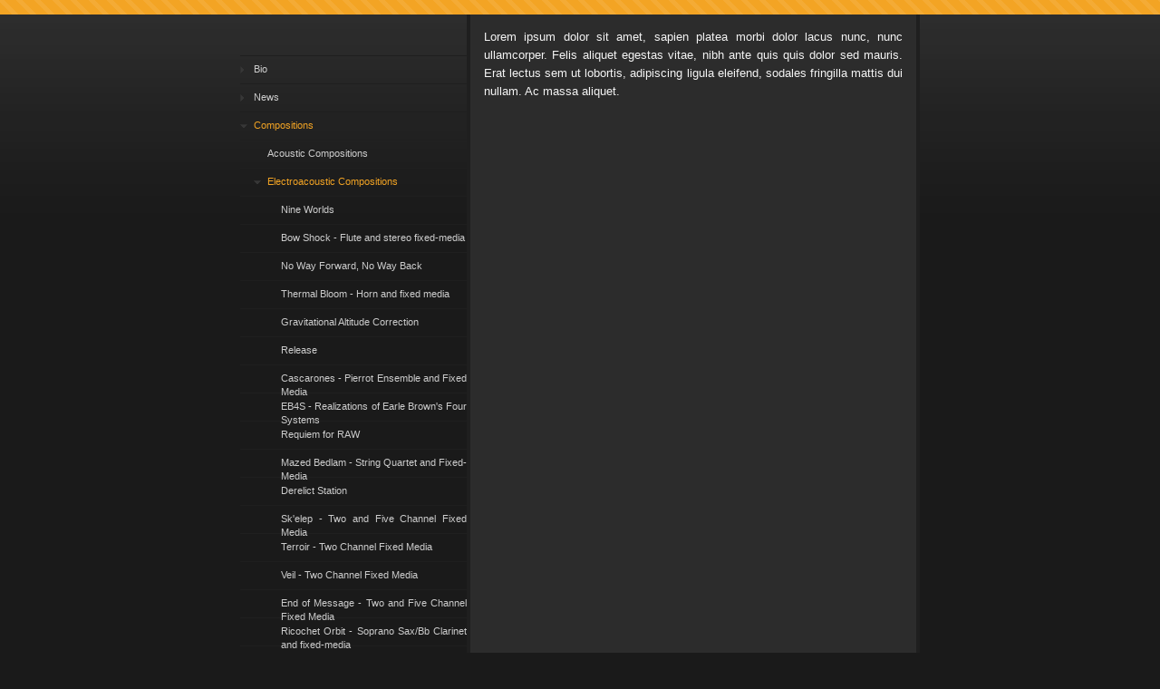

--- FILE ---
content_type: text/html
request_url: http://jholtmusic.com/page-3/page-23/page-45/fractured.html
body_size: 2835
content:
<!DOCTYPE html PUBLIC "-//W3C//DTD XHTML 1.0 Strict//EN" "http://www.w3.org/TR/xhtml1/DTD/xhtml1-strict.dtd">
<html xmlns="http://www.w3.org/1999/xhtml" lang="en">
	<head>
		
<meta http-equiv="Content-Type" content="text/html; charset=utf-8" />
		<meta name="robots" content="index, follow" />
		<meta name="generator" content="RapidWeaver" />
		
	<meta name="twitter:card" content="summary">
	<meta name="twitter:title" content="Fractured Focus - Three Monitor Video, Performer, and Stereo Fixed Media">
	<meta name="twitter:image" content="http://www.jholtmusic.com/resources/website_16x9a.jpg">
	<meta name="twitter:url" content="http://www.jholtmusic.com/page-3/page-23/page-45/fractured.html">
	<meta property="og:type" content="website">
	<meta property="og:title" content="Fractured Focus - Three Monitor Video, Performer, and Stereo Fixed Media">
	<meta property="og:image" content="http://www.jholtmusic.com/resources/website_16x9a.jpg">
	<meta property="og:url" content="http://www.jholtmusic.com/page-3/page-23/page-45/fractured.html">
		<title>Fractured Focus - Three Monitor Video, Performer, and Stereo Fixed Media</title>
		<link rel="stylesheet" type="text/css" media="all" href="../../../rw_common/themes/bravo/consolidated.css?rwcache=680067518" />
		
		<!--[if IE 6]><link rel="stylesheet" type="text/css" media="screen" href="../../../rw_common/themes/bravo/ie6.css" />
		<![endif]-->
		
		
		
		
		
		<script type="text/javascript" src="../../../rw_common/themes/bravo/javascript.js?rwcache=680067518"></script>
		
		<!--[if IE 6]> 
			<style type="text/css" media="screen">body {behavior: url(../../../rw_common/themes/bravo/csshover.htc);}</style>
			<script type="text/javascript" charset="utf-8">
				var blankSrc = "../../../rw_common/themes/bravo/png/blank.gif";
			</script>	
			<style type="text/css">

			img {
				behavior:	url("../../../rw_common/themes/bravo/png/pngbehavior.htc");
			}

			</style>
		<![endif]-->
				<link rel='stylesheet' type='text/css' media='all' href='../../../rw_common/plugins/stacks/stacks.css?rwcache=680067518' />
		<link rel='stylesheet' type='text/css' media='all' href='files/stacks_page_page46.css?rwcache=680067518' />
        
        
        
        
		
        <meta name="formatter" content="Stacks v4.2.4 (6029)" >
		

		
	</head>
<body>
<div id="topbar">
	<img src="../../../rw_common/themes/bravo/images/top_bar_bg.png" alt="" style="width: 3000px; height: 16px;" />
</div>
<div id="topgrad">
	<img src="../../../rw_common/themes/bravo/images/top_grad.png" alt="" style="width: 3000px; height: 348px;" />
</div>
<div id="container"><!-- Start container -->
	<div id="sidebarContainer"><!-- Start Sidebar wrapper -->
		<div id="pageHeader"><!-- Start page header -->
			
			<h1></h1>
			<h2></h2>
			<div class="clearer"></div>
		</div><!-- End page header -->
		<div id="navcontainer"><!-- Start Navigation -->
			<ul><li><a href="../../../page-2/" rel="">Bio</a></li><li><a href="../../../page/" rel="">News</a></li><li><a href="../../../page-3/" rel="" class="currentAncestor">Compositions</a><ul><li><a href="../../../page-3/page-6/" rel="">Acoustic Compositions</a></li><li><a href="../../../page-3/page-23/" rel="" class="currentAncestor">Electroacoustic Compositions</a><ul><li><a href="../../../page-3/page-23/page-51/" rel="">Nine Worlds</a></li><li><a href="../../../page-3/page-23/page-50/" rel="">Bow Shock - Flute and stereo fixed-media</a></li><li><a href="../../../page-3/page-23/page-24/nwfnwb.html" rel="">No Way Forward, No Way Back</a></li><li><a href="../../../page-3/page-23/page-25/thermal.html" rel="">Thermal Bloom - Horn and fixed media</a></li><li><a href="../../../page-3/page-23/page-27/gac.html" rel="">Gravitational Altitude Correction</a></li><li><a href="../../../page-3/page-23/page-28/release.html" rel="">Release</a></li><li><a href="../../../page-3/page-23/page-29/cascarones.html" rel="">Cascarones - Pierrot Ensemble and Fixed Media</a></li><li><a href="../../../page-3/page-23/page-30/EB4S.html" rel="">EB4S - Realizations of Earle Brown's Four Systems</a></li><li><a href="../../../page-3/page-23/page-31/reqraw.html" rel="">Requiem for RAW</a></li><li><a href="../../../page-3/page-23/page-32/mazedbedlam.html" rel="">Mazed Bedlam - String Quartet and Fixed-Media</a></li><li><a href="../../../page-3/page-23/offsite/" rel="">Derelict Station</a></li><li><a href="../../../page-3/page-23/page-34/skelep.html" rel="">Sk'elep - Two and Five Channel Fixed Media</a></li><li><a href="../../../page-3/page-23/page-38/terroir.html" rel="">Terroir - Two Channel Fixed Media</a></li><li><a href="../../../page-3/page-23/page-39/veil.html" rel="">Veil - Two Channel Fixed Media</a></li><li><a href="../../../page-3/page-23/page-42/eom.html" rel="">End of Message - Two and Five Channel Fixed Media</a></li><li><a href="../../../page-3/page-23/page-44/ricochet.html" rel="">Ricochet Orbit - Soprano Sax/Bb Clarinet and fixed-media</a></li></ul></li></ul></li><li><a href="../../../page-4/" rel="">Recordings</a></li><li><a href="../../../page-5/" rel="">Scores</a></li><li><a href="../../../page-7/" rel="">Contact</a></li></ul>
		</div><!-- End navigation -->
		<div id="sidebar"><!-- Start sidebar content -->
			<h1 class="sideHeader"></h1><!-- Sidebar header -->
			<!-- sidebar content you enter in the page inspector -->
			 <!-- sidebar content such as the blog archive links -->
		</div><!-- End sidebar content -->
	</div><!-- End sidebar wrapper -->
	<div id="contentContainer"><!-- Start main content wrapper -->
		<div id="content"><!-- Start content -->
			
<div id='stacks_out_1271' class='stacks_top'><div id='stacks_in_1271' class=''><div id='stacks_out_1273' class='stacks_out'><div id='stacks_in_1273' class='stacks_in text_stack'>Lorem ipsum dolor sit amet, sapien platea morbi dolor lacus nunc, nunc ullamcorper. Felis aliquet egestas vitae, nibh ante quis quis dolor sed mauris. Erat lectus sem ut lobortis, adipiscing ligula eleifend, sodales fringilla mattis dui nullam. Ac massa aliquet.</div></div></div></div>

			<div class="clearer"></div>
		</div><!-- End content -->
		
		<div id="footer"><!-- Start Footer -->
			<p>&copy; 2020 Jason H. Mitchell <a href="#" id="rw_email_contact">Contact Me</a><script type="text/javascript">var _rwObsfuscatedHref0 = "mai";var _rwObsfuscatedHref1 = "lto";var _rwObsfuscatedHref2 = ":ja";var _rwObsfuscatedHref3 = "son";var _rwObsfuscatedHref4 = "_h_";var _rwObsfuscatedHref5 = "mit";var _rwObsfuscatedHref6 = "che";var _rwObsfuscatedHref7 = "ll@";var _rwObsfuscatedHref8 = "yah";var _rwObsfuscatedHref9 = "oo.";var _rwObsfuscatedHref10 = "com";var _rwObsfuscatedHref = [base64]; document.getElementById("rw_email_contact").href = _rwObsfuscatedHref;</script></p>
			<div id="breadcrumbcontainer"><!-- Start the breadcrumb wrapper -->
				
			</div><!-- End breadcrumb -->
		</div><!-- End Footer -->
	</div><!-- End main content wrapper -->
</div><!-- End container -->
<script>
  (function(i,s,o,g,r,a,m){i['GoogleAnalyticsObject']=r;i[r]=i[r]||function(){
  (i[r].q=i[r].q||[]).push(arguments)},i[r].l=1*new Date();a=s.createElement(o),
  m=s.getElementsByTagName(o)[0];a.async=1;a.src=g;m.parentNode.insertBefore(a,m)
  })(window,document,'script','//www.google-analytics.com/analytics.js','ga');

  ga('create', 'UA-22676784-1', 'auto');
  ga('send', 'pageview');

</script>

<script type="text/javascript">
  var GoSquared = {};
  GoSquared.acct = "GSN-074688-O";
  (function(w){
    function gs(){
      w._gstc_lt = +new Date;
      var d = document, g = d.createElement("script");
      g.type = "text/javascript";
      g.src = "//d1l6p2sc9645hc.cloudfront.net/tracker.js";
      var s = d.getElementsByTagName("script")[0];
      s.parentNode.insertBefore(g, s);
    }
    w.addEventListener ?
      w.addEventListener("load", gs, false) :
      w.attachEvent("onload", gs);
  })(window);
</script></body>
</html>


--- FILE ---
content_type: text/css
request_url: http://jholtmusic.com/rw_common/themes/bravo/consolidated.css?rwcache=680067518
body_size: 24979
content:

@media only screen {/* @group General Styles */body {text-align: center;padding: 0;font: 0.8em/1.6em "Lucida Grande", Lucida, Verdana, sans-serif;margin: 16px 20px 0;}p {}b, strong {}a:link, a:visited {}a:hover, a:active {text-decoration: none;}img {}.image-left {float: left;margin: 3px 10px 3px 0;}.image-right {float: right;margin: 3px 0 3px 10px;}/* @end *//* @group Layout */#container {margin: 0 auto;text-align: justify;position: relative;z-index: 1;}#topbar {position: absolute;left: 0;top: 0;z-index: 0;width: 100%;height: 16px;overflow: hidden;}#topgrad {position: absolute;left: 0;top: 16px;width: 100%;height: 348px;overflow: hidden;z-index: 0;}.clearer {clear: both;}#pageHeader {padding-top: 15px;padding-bottom: 15px;margin-bottom: 15px;text-align: left;}/* My Comment */#pageHeader img {float: right;}#pageHeader h1 {margin: 0;font-size: 1.6em;color: #fff;}#pageHeader h2 {margin: 0;font-size: 1em;font-weight: normal;}#contentContainer {border-right: 4px solid;border-left: 4px solid;}#contentContainer #content {padding: 15px;}#sidebarContainer {width: 250px;font-size: 0.85em;line-height: 1.4;}#sidebarContainer #sidebar {padding-top: 30px;padding-bottom: 15px;}#sidebarContainer .sideHeader,#sidebarContainer h1,#sidebarContainer h2,#sidebarContainer h3,#sidebarContainer h4,#sidebarContainer h5 {}#footer {padding: 15px;}#footer p {margin: 0;}#footer a:link, #footer a:visited {}#footer a:hover, #footer a:active {}/* @end *//* @group Bread-crumb */#breadcrumbcontainer {margin: 0;}#breadcrumbcontainer ul {list-style: none;margin: 0;padding: 0;}#breadcrumbcontainer li {display: inline;}#breadcrumbcontainer a {}#breadcrumbcontainer a:hover {}/* @end *//* @group Toolbar *//* Toolbar Styles */#navcontainer {border-top: 1px solid;position: relative;z-index: 100;}#navcontainer #current {}#navcontainer #current:hover {}#navcontainer .currentAncestor {background-image: url(images/menu_arrow_down.gif);}/* Parent - Level 0 */#navcontainer ul{list-style: none;margin: 0;padding: 0;z-index: 4;}#navcontainer li {}#navcontainer a {display: block;padding-top: 7px;padding-bottom: 5px;height: 18px;border-bottom: 1px solid;text-decoration: none;color: #fff;background-image: url(images/menu_arrow.gif);background-repeat: no-repeat;}#navcontainer a:hover {}#navcontainer a:active {}/* Child - Level 1 */#navcontainer ul ul {}#navcontainer ul ul li {}#navcontainer ul ul a {background-image: none;}#navcontainer ul ul a:hover {}#navcontainer ul ul #current{}#navcontainer ul ul .currentAncestor{background-position: 15px center;}/* Child Level 3 */#navcontainer ul ul ul {}#navcontainer ul ul ul li { }#navcontainer ul ul ul a{padding-left: 60px;}#navcontainer ul ul ul a:hover{}/* @end *//* @group Global Classes */blockquote, .standout {font-style: italic;margin: 0;font-size: 1em;color: #b8b8b8;}h1,h2,h3,h4,h5 {margin: 0 0 8px 0;}h2 {}h3 {}h4 {}.imageStyle {}/* Main content area unordered list styles */#contentContainer #content ul {}#contentContainer #content li {}ul.disc {list-style-type: disc;}ul.circle {list-style-type: circle;}ul.square {list-style-type: square;}ol.arabic-numbers {list-style-type: decimal;}ol.upper-alpha {list-style-type: upper-alpha;}ol.lower-alpha {list-style-type: lower-alpha;}ol.upper-roman {list-style-type: upper-roman;}ol.lower-roman {list-style-type: lower-roman;}/* Sidebar area unordered list styles */#sidebarContainer #sidebar ul {margin: 10px 0;padding: 0;}#sidebarContainer #sidebar li {}/* Table Styles */table {font-size: 1em;}/* @end *//* @group Blog *//* @group Tag Cloud */ul.blog-tag-cloud {margin: 0 0 10px;padding: 0;text-align: justify;}ul.blog-tag-cloud li {display: inline;padding-right: 5px;}.blog-tag-size-1 {font-size: 0.8em;}.blog-tag-size-2 {font-size: 0.85em;}.blog-tag-size-3 {font-size: 0.9em;}.blog-tag-size-4 {font-size: 0.95em;}.blog-tag-size-5 {font-size: 1em;}.blog-tag-size-6 {font-size: 1.05em;}.blog-tag-size-7 {font-size: 1.1em;}.blog-tag-size-8 {font-size: 1.15em;}.blog-tag-size-9 {font-size: 1.2em;}.blog-tag-size-10 {font-size: 1.25em;}.blog-tag-size-11 {font-size: 1.3em;}.blog-tag-size-12 {font-size: 1.35em;}.blog-tag-size-13 {font-size: 1.4em;}.blog-tag-size-14 {font-size: 1.45em;}.blog-tag-size-15 {font-size: 1.5em;}.blog-tag-size-16 {font-size: 1.55em;}.blog-tag-size-17 {font-size: 1.6em;}.blog-tag-size-18 {font-size: 1.65em;}.blog-tag-size-19 {font-size: 1.7em;}.blog-tag-size-20 {font-size: 1.75em;}/* @end *//* @group Archive Page */.blog-archive-background {}.blog-entry-summary {margin-bottom: 10px;}.blog-archive-headings-wrapper {margin-bottom: 20px;padding-bottom: 20px;border-bottom: 1px solid #eaeaea;}.blog-archive-entries-wrapper {}.blog-archive-entries-wrapper .blog-entry {}.blog-archive-month {letter-spacing: 2px;margin-bottom: 5px;font: normal 2em Georgia, serif;}.blog-archive-link {font-size: 0.9em;margin-bottom: 15px;padding-bottom: 10px;border-bottom-style: solid;border-bottom-width: 1px;}.blog-archive-link a:link, .blog-archive-link a:visited {}/* @end */.blog-entry {margin-bottom: 40px;}.blog-entry-title {font-size: 1.7em;margin-bottom: 5px;letter-spacing: -1px;font-weight: normal;}.blog-entry-title a {text-decoration: none;}.blog-entry-title a:hover {text-decoration: underline;}.blog-entry-date {margin-bottom: 15px;font-size: 0.9em;font-weight: bold;}.blog-read-more {display: block;padding-top: 10px;font-style: italic;}.blog-entry-body {}.blog-entry-comments {margin-top: 15px;font-size: 0.9em;}/*styles the category link in the main entry */.blog-entry-category {}.blog-entry-category a:link, .blog-entry-category a:visited {margin-right: 10px;}/* styles the archives in the blog sidebar */#blog-archives {margin-bottom: 10px;line-height: 1.8;}.blog-archive-link-enabled,.blog-archive-link-disabled {}.blog-archive-link-disabled {}/* Styles the blog categories in the blog sidebar */#blog-categories {margin-bottom: 10px;line-height: 1.8;}.blog-category-link-enabled {}.blog-category-link-disabled {}/* Styles the blog RSS feeds in the blog sidebar */#blog-rss-feeds {margin-bottom: 10px;line-height: 1.8;}.blog-rss-link {background: url(images/rss_icon.gif) no-repeat left 1px;padding-left: 16px;}.blog-comments-rss-link {background: url(images/rss_icon.gif) no-repeat left 1px;padding-left: 16px;}/* Comment links */a[href^="javascript:HaloScan"] {}/* Trackback links */a[href^="javascript:HaloScanTB"] {}/* @end *//* @group File Sharing */.filesharing-description {}.filesharing-item {margin-bottom: 15px;padding-bottom: 15px;border-bottom-width: 1px;border-bottom-style: solid;}.filesharing-item-title a:link,.filesharing-item-title a:visited {font-size: 1.2em;margin-bottom: 5px;letter-spacing: -1px;}.filesharing-item-title a:hover {}.filesharing-item-title a:visited {}.filesharing-item-description {}/* @end *//* @group Photo Album *//* @group Index Page (Thumbnail view) */.album-title {font-size: 1.7em;margin-bottom: 5px;letter-spacing: -1px;}.album-description {margin-bottom: 60px;}.album-wrapper {display: block;width: 99%;position: relative;}.thumbnail-wrap {text-align: center;position: relative;float: left;margin-bottom: 60px;margin-right: 18px;}.thumbnail-frame {position: absolute;    bottom: 0;    left: 5px;}.thumbnail-frame:hover {}.thumbnail-frame a {}.thumbnail-frame a:hover {background: transparent;}.thumbnail-frame img {padding: 4px;border: 1px solid;margin: 0 0 0 -5px;}.thumbnail-caption {margin: 0 0 0 -3px;padding: 0;width: 100%;height: 38px;display: block;font-size: 0.85em;}/* @end *//* @group Single Page (Photo view) */.photo-background {margin: 0;}html > body .photo-background {background-image: url(images/top_grad.png);background-position: left 16px;background-repeat: repeat-x;}.photo-navigation {width: 100%;height: 16px;position: relative;margin: 0;}html > body .photo-navigation {background-image: url(images/top_bar_bg.png);background-position: left top;background-repeat: repeat-x;}.photo-links {position: absolute;left: 15px;top: 120px;margin: 0;text-align: left;color: #1a1a1a;}.photo-navigation a:link,.photo-navigation a:visited {display: block;line-height: 1em;text-decoration: none;}.photo-navigation a:hover {background: transparent;}.photo-frame {position: absolute;left: 320px;top: 45px;padding: 4px;border: 2px solid;}.photo-title {width: 300px;text-align: left;position: absolute;left: 15px;top: 30px;margin: 0;font-size: 1.6em;color: #fff;}.photo-caption {width: 300px;text-align: left;position: absolute;left: 15px;top: 55px;margin: 0;font-size: 1em;font-weight: normal;}/* @group EXIF data *//* Data wrapper */.exif-data {text-align: left;width: 300px;position: absolute;left: 15px;top: 205px;}.exif-data p {margin: 0;padding: 0;}/* p tag classes for all exif data */p.exif-version {}p.exif-colour-space {}p.exif-focal-length {}p.exif-dimensions {}p.exif-pixel-y-dimension {}p.exif-pixel-x-dimension {}p.exif-oecf-value {}p.exif-subsec-time-original {}p.exif-exposure-mode {}p.exif-spatial-frequency-response {}p.exif-scene-capture-type {}p.exif-subject-location {}p.exif-shutter-speed {}p.exif-datetime-original {}p.exif-subsec-time {}p.exif-compressed-bits-per-pixel {}p.exif-flash-energy {}p.exif-saturation {}p.exif-brightness {}p.exif-exposure-time {}p.exif-f-number {}p.exif-file-source {}p.exif-gain-control {}p.exif-subject-area {}p.exif-cfa-pattern {}p.exif-scene-type {}p.exif-white-balance {}p.exif-flash {}p.exif-exposure-index {}p.exif-flashpix-version {}p.exif-device-setting-description {}p.exif-focalplane-x-resolution {}p.exif-image-uniqueid {}p.exif-components-configuration {}p.exif-light-source {}p.exif-sensing-method {}p.exif-aperture {}p.exif-sharpness {}p.exif-exposure-program {}p.exif-subject-distance {}p.exif-subsec-time-digitized {}p.exif-contrast {}p.exif-focalplane-resolution-unit {}p.exif-gamma {}p.exif-35mm-focal-length {}p.exif-datetime-digitized {}p.exif-subject-distance-range {}p.exif-custom-rendered {}p.exif-max-aperture {}p.exif-sound-file {}p.exif-metering-mode {}p.exif-spectral-sensitivity {}p.exif-exposure-bias {}p.exif-focalplane-y-resolution {}p.exif-iso-rating {}p.exif-maker-note {}p.exif-digital-zoom-ratio {}p.exif-user-comment {}/* @end *//* @end *//* @end *//* @group Quicktime Page */.movie-description {}/* @end *//* @group Quicktime Album *//* @group Index Page (Movie Thumbnail view) */.movie-page-title {font-size: 1.7em;margin-bottom: 5px;letter-spacing: -1px;}.movie-page-description {margin-bottom: 15px;}.movie-thumbnail-frame {width: 132px;height: 132px;text-align: center;float: left;margin-right: 20px;margin-bottom: 20px;}.movie-thumbnail-frame:hover {}.movie-thumbnail-frame img {padding: 4px;border: 1px solid;}.movie-thumbnail-caption {font-size: 0.85em;}/* @end *//* @group Single Page (Movie View) */.movie-background {margin: 10px;}.movie-title {font-size: 1.7em;letter-spacing: -1px;}.movie-frame {margin-bottom: 5px;}/* @end *//* @end *//* @group Contact Form */.message-text { }.required-text {} .form-input-field {font-size: 1em;background: #f4f4f4;width: 98%;font-family: "Lucida Grande", Lucida, Verdana, sans-serif;} .form-input-button { } /* @end *//* @group Disqus */#dsq-comments-title {    clear:none !important;} #dsq-content .dsq-options {    clear:none !important;}#dsq-thread-settings  {    clear:none !important;}#dsq-content div {    clear:none !important;}.dsq-button{    float:none ! important;}/* @end *//* @group Sitemap */.rw-sitemap ul {    margin: 0;    padding: 0;    list-style-type: disc;    list-style-position: inside;}.rw-sitemap ul li {    margin: 0 0 10px 0;}.rw-sitemap ul li:last-child {    margin: 0;}.rw-sitemap ul li li {    margin: 0 0 5px 0;}.rw-sitemap ul li li:last-child {    margin: 0;}.rw-sitemap ul ul {    padding: 0 0 0 20px;    list-style-type: square;}.rw-sitemap ul ul ul {    list-style-type: circle;}/* @end */body,.movie-background {color: #F4F4F4;background-color: #1A1A1A;}.photo-links {color: #1A1A1A;}#contentContainer,.photo-frame {background-color: #2C2C2C;border-color: #1F1F1F;}#footer {background-color: #1F1F1F;}#sidebarContainer,#navcontainer a,#pageHeader h1,.exif-data,.photo-title {color: #CDCDCD;}#navcontainer {border-top-color: #1F1F1F;}#navcontainer a,.filesharing-item {border-bottom-color: #1F1F1F;}a:link,a:visited,#pageHeader h2,#navcontainer #current,#navcontainer .currentAncestor,#navcontainer a:hover,.blog-entry-title,.album-title,.photo-caption,.movie-title,h1,h2,h3,h4,h5 {color: #F3A424;}a:hover, a:active {}#topbar {background-color: #F3A424;}.photo-navigation {background-color: #F3A424;}.thumbnail-frame img,.movie-thumbnail-frame img {background: #363636;border-color: #262626;}#container {width: 750px;}#sidebarContainer {float: left;}#contentContainer {margin-left: 250px;}#sidebarContainer #sidebar,#pageHeader {padding-right: 15px;}#navcontainer a {padding-left: 15px;background-position: left center;}#navcontainer ul ul a {padding-left: 30px;}#navcontainer ul ul #current,#navcontainer ul ul .currentAncestor {background-position: 15px center;}#navcontainer ul ul ul a {padding-left: 45px;}#navcontainer ul ul ul #current,#navcontainer ul ul ul .currentAncestor {background-position: 30px center;}#navcontainer ul ul ul ul a {padding-left: 60px;}#navcontainer ul ul ul ul #current,#navcontainer ul ul ul ul .currentAncestor {background-position: 45px center;}
}

@media only handheld {/*<group=General Styles>*/body {text-align: left;font-family: Verdana, Arial, Helvetica, sans-serif;font-size: 0.9em;margin: 0px;padding: 0;white-space: pre;}p {}b, strong {}a:link {color: #0000ff;text-decoration: underline;}a:visited {color: #681796;}a:hover, a:active {text-decoration: none;background: #0000ff;color: #ffffff;}img {max-width: 99%;}.image-left {}.image-right {}/*</group>*//*<group=Layout>*/#container { background: #ffffff;background-image: none;width: 100%;}#pageHeader {height: auto;text-align: left;margin-bottom: 8px;background: #000000;padding: 3px;border-bottom: solid #191919 2px;}#pageHeader img {position: relative;top: auto;right: auto;}#pageHeader h1 {color: #ffffff;font-size: 1.3em;margin: 0 0 5px;padding-top: 0px;font-weight: bold;}#pageHeader h2 {font-size: 1.1em;margin: 0;color: #ffffff;font-weight: normal;}#contentContainer {margin: 0px;display: block;width: auto;}#contentContainer #content {margin: 0;padding: 0;}#sidebarContainer {float: none;width: auto;display: block;margin-bottom: 10px;padding-bottom: 10px;border-bottom: 1px solid #808080;}#sidebarContainer #sidebar {margin: 0;padding: 0px;}#sidebarContainer .sideHeader {color: #000000;font-weight: bold;margin-bottom: 5px;}#footer { width: auto;text-align: left;padding: 0px;margin: 0;}#footer p {}#footer a:link, #footer a:visited {}#footer a:hover, #footer a:active {}/*</group>*//*<group=Bread-crumb>*/#breadcrumbcontainer {margin-bottom: 5px;}#breadcrumbcontainer ul {list-style: none;margin: 0;padding: 0;}#breadcrumbcontainer li {display: inline;padding: 0;margin: 0;}#breadcrumbcontainer a {padding: 0;}#breadcrumbcontainer a:hover {}/*</group>*//*<group=Toolbar>*//* Toolbar Styles */#navcontainer {color: #000000;margin: 0 0 10px 0;padding: 0;}#navcontainer #current {}#navcontainer #current:hover {}#navcontainer .currentAncestor {}/* Parent - Level 0 */#navcontainer ul{margin: 0;padding: 0;list-style-type: none;}#navcontainer li {margin: 0;padding: 0;}#navcontainer a {padding: 0;}#navcontainer a:hover {}#navcontainer a:active {}/* Child - Level 1 */#navcontainer ul ul {list-style-type: none;margin-left: 2px;padding: 0;color: black;}#navcontainer ul ul li {padding-left: 5px;}#navcontainer ul ul a {padding: 0;}#navcontainer ul ul a:hover{}#navcontainer ul ul #current{}/* Child - Level 2 */#navcontainer ul ul ul {}#navcontainer ul ul ul li {padding-left: 10px;}#navcontainer ul ul ul a{}#navcontainer ul ul ul a:hover{}/* Child Level 3 */#navcontainer ul ul ul {}#navcontainer ul ul ul ul li {padding-left: 15px;}#navcontainer ul ul ul ul a{}#navcontainer ul ul ul ul a:hover{}/* Child Level 4 */#navcontainer ul ul ul ul {}#navcontainer ul ul ul ul ul li {padding-left: 20px;}#navcontainer ul ul ul ul ul a{}#navcontainer ul ul ul ul ul a:hover{}/* Child Level 5 */#navcontainer ul ul ul ul ul {}#navcontainer ul ul ul ul ul ul li { }#navcontainer ul ul ul ul ul ul a{}#navcontainer ul ul ul ul ul ul a:hover{}/*</group>*//*<group=Global Classes>*/blockquote, .standout {margin: 0;padding: 5px;font-weight: bold;}h1 {}h2 {}h3 {}h4 {}.imageStyle {}/*</group>*//*<group=Blog>*//*<group=Archive Page>*/.blog-archive-background {}.blog-archive-headings-wrapper {}.blog-archive-entries-wrapper {}.blog-archive-entries-wrapper .blog-entry {}.blog-archive-month {}.blog-archive-link {}.blog-archive-link a:link, .blog-archive-link a:visited {}/*</group>*/.blog-entry {}.blog-entry-title {font-weight: bold;margin-bottom: 3px;}.blog-entry-date {margin-bottom: 8px;font-size: 0.9em;color: #808080;}.blog-entry-body {margin-bottom: 5px;padding-bottom: 5px;border-bottom: 1px solid #cccccc;}.blog-entry-comments {display: none;}.blog-entry-category {}.blog-category-link-enabled {}.blog-category-link-disabled {}/*</group>*//*<group=File Sharing>*/.filesharing-description {}.filesharing-item {margin-bottom: 5px;padding-bottom: 5px;border-bottom: 1px solid #cccccc;}.filesharing-item-title a:link {}.filesharing-item-title a:hover {}.filesharing-item-title a:visited {}.filesharing-item-description {}/*</group>*//*<group=Photo Album>*//*<group=Index Page (Thumbnail view)>*/.album-title {font-weight: bold;margin-bottom: 3px;}.album-description {margin-bottom: 8px;font-size: 0.9em;color: #808080;}table.thumbnail-table {width: 99%;}table.thumbnail-table, table.thumbnail-table tr, table.thumbnail-table td {display: block;}.thumbnail-frame {}.thumbnail-frame:hover {}.thumbnail-frame a {}.thumbnail-frame a:hover {}.thumbnail-frame img {}.thumbnail-caption {}/*</group>*//*<group=Single Page (Photo view)>*/.photo-background {}.photo-navigation {}.photo-links {}.photo-navigation a:link, .photo-navigation a:visited {}.photo-navigation a:hover {}.photo-frame{}.photo-title {}.photo-caption {}/*</group>*//*</group>*//*<group=Quicktime Page>*/.movie-description {}/*</group>*//*<group=Quicktime Album>*//*<group=Index Page (Movie Thumbnail view)>*/.movie-page-title {font-weight: bold;margin-bottom: 3px;}.movie-page-description {margin-bottom: 8px;font-size: 0.9em;color: #808080;}.movie-thumbnail-frame {}.movie-thumbnail-frame:hover {}.movie-thumbnail-caption {}/*</group>*//*<group=Single Page (Movie View)>*/.movie-background {}.movie-title {}.movie-frame {}/*</group>*//*</group>*//*<group=Contact Form>*/.message-text { } .required-text {} .form-input-field {max-width: 100%;} .form-input-button { } /*</group>*/body,.movie-background {color: #F4F4F4;background-color: #1A1A1A;}.photo-links {color: #1A1A1A;}#contentContainer,.photo-frame {background-color: #2C2C2C;border-color: #1F1F1F;}#footer {background-color: #1F1F1F;}#sidebarContainer,#navcontainer a,#pageHeader h1,.exif-data,.photo-title {color: #CDCDCD;}#navcontainer {border-top-color: #1F1F1F;}#navcontainer a,.filesharing-item {border-bottom-color: #1F1F1F;}a:link,a:visited,#pageHeader h2,#navcontainer #current,#navcontainer .currentAncestor,#navcontainer a:hover,.blog-entry-title,.album-title,.photo-caption,.movie-title,h1,h2,h3,h4,h5 {color: #F3A424;}a:hover, a:active {}#topbar {background-color: #F3A424;}.photo-navigation {background-color: #F3A424;}.thumbnail-frame img,.movie-thumbnail-frame img {background: #363636;border-color: #262626;}#container {width: 750px;}#sidebarContainer {float: left;}#contentContainer {margin-left: 250px;}#sidebarContainer #sidebar,#pageHeader {padding-right: 15px;}#navcontainer a {padding-left: 15px;background-position: left center;}#navcontainer ul ul a {padding-left: 30px;}#navcontainer ul ul #current,#navcontainer ul ul .currentAncestor {background-position: 15px center;}#navcontainer ul ul ul a {padding-left: 45px;}#navcontainer ul ul ul #current,#navcontainer ul ul ul .currentAncestor {background-position: 30px center;}#navcontainer ul ul ul ul a {padding-left: 60px;}#navcontainer ul ul ul ul #current,#navcontainer ul ul ul ul .currentAncestor {background-position: 45px center;}
}

@media only print {/*<group=General Styles>*/body {background: transparent none;margin: 0px 5% 0px 5%;text-align: left;color: #000000;letter-spacing: 0.5px;word-spacing: 1px;padding: 0px;font: 10pt Georgia, Times New Roman, Times, serif;}p { }b, strong {font-weight: bold;}a:link, a:visited {}a:hover, a:active {}/*</group>*//*<group=Layout>*/#container {text-align: left;width: 100%;padding: 0px;margin: 0px;}#pageHeader {text-align: left;background: none;border-bottom: 1px solid #cccccc;padding-bottom: 10px;margin-bottom: 10px;}#pageHeader img {float: right;}#pageHeader h1 {color: #000000;margin: 0px;font-weight: bold;font-size: 16pt;padding: 0px;}#pageHeader h2 {color: #333333;margin: 0px;font-size: 13pt;font-weight: normal;padding: 0px;}#contentContainer {float: none !important;padding: 0px;margin-bottom: 10px;}#contentContainer #content {padding: 0px;}#contentContainer #content img {}#sidebarContainer {float: none;width: auto;border-bottom: 1px solid #cccccc;margin-bottom: 10px;padding-bottom: 10px;}#sidebarContainer .sidebar {}#footer {text-align: center; background: none;color: #000000;font-size: 10pt;border-top: 1px solid #cccccc;margin-top: 10px;padding-top: 10px;}#footer a {}#footer a:hover {}/*</group>*//*<group=toolbar>*/#navcontainer {display: none;}/*</group>*//*<group=Bread-crumb>*/#breadcrumbcontainer {display: none;}/*</group>*//*<group=Global Classes>*/.standout {color: #474747;font-size: 11pt;font-weight: bold;letter-spacing: 1px;word-spacing: 2px;padding: 40px;background-color: #f5f5f5;font-style: italic;}h1 {font-size: 20pt;font-weight: bold;margin-bottom: 3px;}h2 {font-size: 18pt;font-weight: bold;margin-bottom: 3px;}h3 {font-size: 16pt;font-weight: bold;margin-bottom: 3px;}h4 {font-size: 14pt;font-weight: bold;margin-bottom: 3px;}h5 {font-size: 12px;font-weight: bold;margin-bottom: 3px;}.imageStyle {}/*</group>*//*<group=Blog>*/.blog-entry {border-style: none;}.blog-entry-title {font-size: 16pt;font-weight: bold;margin-bottom: 3px;border-style: none;}.blog-entry-date {margin-bottom: 10px;margin-top: 5px;border-style: none;font-size: 10pt;color: #333333;}.blog-entry-body {margin-bottom: 45px;border-style: none;}/*</group>*//*<group=File Sharing>*/.filesharing-description {margin-bottom: 20px;border-bottom: 1px solid #d9d9d9;}.filesharing-item {}.filesharing-item-title {font-size: 16pt;font-weight: bold;}.filesharing-item-description {margin-bottom: 10px;}/*</group>*//*<group=Photo Album>*//*<group=Index Page (Thumbnail view)>*/.album-title {font-size: 16pt;font-weight: bold;margin-bottom: 3px;}.album-description {}.thumbnail-frame {margin: 0px;padding: 0px;}.thumbnail-frame a {}.thumbnail-frame a:hover {height: 30px;}.thumbnail-frame img {background: repeat url(images/sidebar_bg.png);}.thumbnail-caption {color: #4c4c4c;margin-top: -2px;font-size: 10pt;}/*</group>*//*<group=Single Page (Photo view)>*/.photo-background {text-align: center;}.photo-navigation {background: none;display: none;}.photo-navigation a {display: none;}.photo-navigation a:hover {display: none;}.photo-frame{}.photo-links {display: none;}.photo-title {display: none;}.photo-caption {font-size: 11pt;margin: 0px;text-align: center;}/*</group>*//*</group>*//*<group=Quicktime Page>*/.movie-title {font-size: 16pt;font-weight: bold;text-align: left;}.movie-description {text-align: center;}.movie-frame {text-align: center;margin-bottom: 10px;}/*</group>*/body,.movie-background {color: #F4F4F4;background-color: #1A1A1A;}.photo-links {color: #1A1A1A;}#contentContainer,.photo-frame {background-color: #2C2C2C;border-color: #1F1F1F;}#footer {background-color: #1F1F1F;}#sidebarContainer,#navcontainer a,#pageHeader h1,.exif-data,.photo-title {color: #CDCDCD;}#navcontainer {border-top-color: #1F1F1F;}#navcontainer a,.filesharing-item {border-bottom-color: #1F1F1F;}a:link,a:visited,#pageHeader h2,#navcontainer #current,#navcontainer .currentAncestor,#navcontainer a:hover,.blog-entry-title,.album-title,.photo-caption,.movie-title,h1,h2,h3,h4,h5 {color: #F3A424;}a:hover, a:active {}#topbar {background-color: #F3A424;}.photo-navigation {background-color: #F3A424;}.thumbnail-frame img,.movie-thumbnail-frame img {background: #363636;border-color: #262626;}#container {width: 750px;}#sidebarContainer {float: left;}#contentContainer {margin-left: 250px;}#sidebarContainer #sidebar,#pageHeader {padding-right: 15px;}#navcontainer a {padding-left: 15px;background-position: left center;}#navcontainer ul ul a {padding-left: 30px;}#navcontainer ul ul #current,#navcontainer ul ul .currentAncestor {background-position: 15px center;}#navcontainer ul ul ul a {padding-left: 45px;}#navcontainer ul ul ul #current,#navcontainer ul ul ul .currentAncestor {background-position: 30px center;}#navcontainer ul ul ul ul a {padding-left: 60px;}#navcontainer ul ul ul ul #current,#navcontainer ul ul ul ul .currentAncestor {background-position: 45px center;}
}



--- FILE ---
content_type: text/plain
request_url: https://www.google-analytics.com/j/collect?v=1&_v=j102&a=9094746&t=pageview&_s=1&dl=http%3A%2F%2Fjholtmusic.com%2Fpage-3%2Fpage-23%2Fpage-45%2Ffractured.html&ul=en-us%40posix&dt=Fractured%20Focus%20-%20Three%20Monitor%20Video%2C%20Performer%2C%20and%20Stereo%20Fixed%20Media&sr=1280x720&vp=1280x720&_u=IEBAAEABAAAAACAAI~&jid=1921686400&gjid=1789614129&cid=399800546.1769824042&tid=UA-22676784-1&_gid=977358104.1769824042&_r=1&_slc=1&z=1819990041
body_size: -285
content:
2,cG-S3Y16YB23V